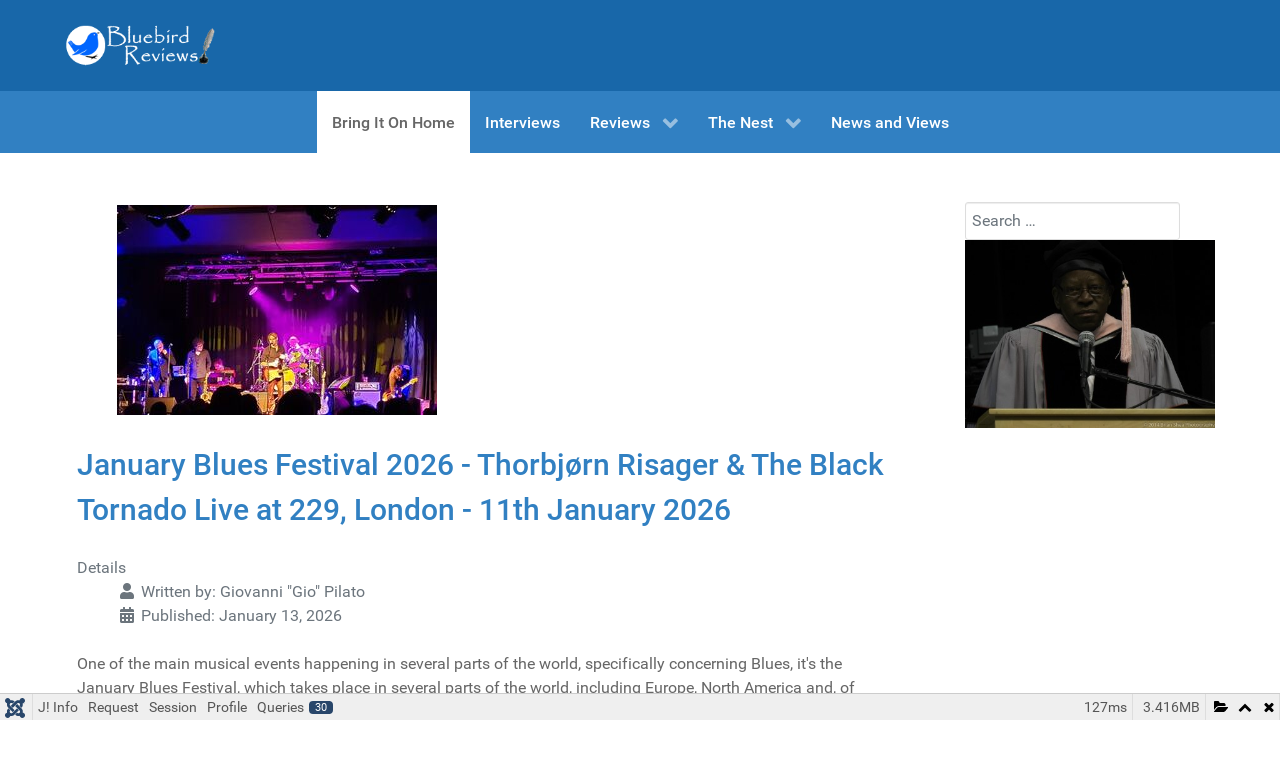

--- FILE ---
content_type: text/html; charset=utf-8
request_url: https://bluebirdreviews.com/component/content/
body_size: 12987
content:
<!DOCTYPE html>
<html lang="en-US" dir="ltr">
        
<head>
    
            <meta name="viewport" content="width=device-width, initial-scale=1.0">
        <meta http-equiv="X-UA-Compatible" content="IE=edge" />
        

        
            
         <meta charset="utf-8">
	<meta name="description" content="Bluebirdreviews is a fan based music review website. Call the tune and ramble on. Join us!">
	<meta name="generator" content="Joomla! - Open Source Content Management">
	<title>Bring It On Home - Bluebird Reviews</title>
	<link href="/?format=feed&amp;type=rss" rel="alternate" type="application/rss+xml" title="Bring It On Home - Bluebird Reviews">
	<link href="/?format=feed&amp;type=atom" rel="alternate" type="application/atom+xml" title="Bring It On Home - Bluebird Reviews">
	<link href="/favicon.ico" rel="icon" type="image/vnd.microsoft.icon">

    <link href="/media/vendor/fontawesome-free/css/fontawesome.css?5.15.4" rel="stylesheet" data-asset-name="fontawesome" />
	<link href="/media/vendor/awesomplete/css/awesomplete.css?1.1.5" rel="stylesheet" data-asset-name="awesomplete" />
	<link href="/media/vendor/joomla-custom-elements/css/joomla-alert.css?0.2.0" rel="stylesheet" data-asset-name="webcomponent.joomla-alert" />
	<link href="/media/plg_system_debug/css/debug.css?c1a2766fe5d00ee452d15b3221606d9c" rel="stylesheet" data-asset-name="plg.system.debug" data-asset-dependencies="fontawesome" />
	<link href="/plugins/system/jce/css/content.css?badb4208be409b1335b815dde676300e" rel="stylesheet" />
	<link href="/media/gantry5/engines/nucleus/css-compiled/nucleus.css" rel="stylesheet" />
	<link href="/templates/g5_hydrogen/custom/css-compiled/hydrogen_10.css" rel="stylesheet" />
	<link href="/media/gantry5/engines/nucleus/css-compiled/bootstrap5.css" rel="stylesheet" />
	<link href="/media/system/css/joomla-fontawesome.min.css" rel="stylesheet" />
	<link href="/media/system/css/debug.css" rel="stylesheet" />
	<link href="/media/gantry5/assets/css/font-awesome.min.css" rel="stylesheet" />
	<link href="/templates/g5_hydrogen/custom/css-compiled/hydrogen-joomla_10.css" rel="stylesheet" />
	<link href="/templates/g5_hydrogen/custom/css-compiled/custom_10.css" rel="stylesheet" />

    <script src="/media/vendor/jquery/js/jquery.js?3.7.1" data-asset-name="jquery"></script>
	<script type="application/json" class="joomla-script-options new">{
    "joomla.jtext": {
        "MOD_FINDER_SEARCH_VALUE": "Search &hellip;",
        "JLIB_JS_AJAX_ERROR_OTHER": "An error has occured while fetching the JSON data: HTTP %s status code.",
        "JLIB_JS_AJAX_ERROR_PARSE": "A parse error has occurred while processing the following JSON data:<br><code style=\"color:inherit;white-space:pre-wrap;padding:0;margin:0;border:0;background:inherit;\">%s<\/code>",
        "ERROR": "Error",
        "MESSAGE": "Message",
        "NOTICE": "Notice",
        "WARNING": "Warning",
        "JCLOSE": "Close",
        "JOK": "OK",
        "JOPEN": "Open"
    },
    "finder-search": {
        "url": "\/component\/finder\/?task=suggestions.suggest&format=json&tmpl=component&Itemid=102"
    },
    "system.paths": {
        "root": "",
        "rootFull": "https:\/\/bluebirdreviews.com\/",
        "base": "",
        "baseFull": "https:\/\/bluebirdreviews.com\/"
    },
    "csrf.token": "ad5ac6e1e13e5bf54711a85be728c159"
}</script>
	<script src="/media/system/js/core.js?37ffe4186289eba9c5df81bea44080aff77b9684" data-asset-name="core"></script>
	<script src="/media/com_finder/js/finder-es5.js?e6d3d1f535e33b5641e406eb08d15093e7038cc2" nomodule defer data-asset-name="com_finder.finder.es5" data-asset-dependencies="core"></script>
	<script src="/media/system/js/messages-es5.js?c29829fd2432533d05b15b771f86c6637708bd9d" nomodule defer data-asset-name="messages-legacy" data-asset-dependencies="core"></script>
	<script src="/media/vendor/awesomplete/js/awesomplete.js?1.1.5" defer data-asset-name="awesomplete"></script>
	<script src="/media/com_finder/js/finder.js?a2c3894d062787a266d59d457ffba5481b639f64" type="module" data-asset-name="com_finder.finder" data-asset-dependencies="com_finder.finder.es5"></script>
	<script src="/media/system/js/messages.js?7f7aa28ac8e8d42145850e8b45b3bc82ff9a6411" type="module" data-asset-name="messages" data-asset-dependencies="messages-legacy"></script>
	<script src="/media/plg_system_debug/js/debug.js?c1a2766fe5d00ee452d15b3221606d9c" defer data-asset-name="plg.system.debug" data-asset-dependencies="jquery"></script>

    
                
</head>

    <body class="gantry site com_content view-featured no-layout no-task dir-ltr itemid-102 outline-10 g-offcanvas-left g-default g-style-preset2">
        
                    

        <div id="g-offcanvas"  data-g-offcanvas-swipe="1" data-g-offcanvas-css3="1">
                        <div class="g-grid">                        

        <div class="g-block size-100">
             <!-- START PARTICLE mobile-menu-4686 -->
            <div id="mobile-menu-4686-particle" class="g-content g-particle">            <div id="g-mobilemenu-container" data-g-menu-breakpoint="48rem"></div>
            </div>            <!-- END PARTICLE mobile-menu-4686 -->
        </div>
            </div>
    </div>
        <div id="g-page-surround">
            <div class="g-offcanvas-hide g-offcanvas-toggle" role="navigation" data-offcanvas-toggle aria-controls="g-offcanvas" aria-expanded="false"><i class="fa fa-fw fa-bars"></i></div>                        

                                
                <header id="g-header">
                <div class="g-container">                                <div class="g-grid">                        

        <div class="g-block size-100">
             <!-- START PARTICLE logo-9712 -->
            <div id="logo-9712-particle" class="g-content g-particle">            <a href="/" target="_self" title="Bluebird Reviews" aria-label="Bluebird Reviews" rel="home" class="gantry-logo">
                        <img src="/images/logos/bbr_logo.png"  alt="Bluebird Reviews" />
            </a>
            </div>            <!-- END PARTICLE logo-9712 -->
        </div>
            </div>
            </div>
        
    </header>
                    
                <section id="g-navigation">
                <div class="g-container">                                <div class="g-grid">                        

        <div class="g-block size-100">
             <!-- START PARTICLE menu-4248 -->
            <div id="menu-4248-particle" class="g-content g-particle">            <nav class="g-main-nav" data-g-hover-expand="true">
        <ul class="g-toplevel">
                                                                                                                
        
                
        
                
        
        <li class="g-menu-item g-menu-item-type-component g-menu-item-102 active g-standard  ">
                            <a class="g-menu-item-container" href="/" title="Bring It On Home">
                                                                <span class="g-menu-item-content">
                                    <span class="g-menu-item-title">Bring It On Home</span>
            
                    </span>
                                                </a>
                                </li>
    
                                                                                                
        
                
        
                
        
        <li class="g-menu-item g-menu-item-type-component g-menu-item-119 g-standard  ">
                            <a class="g-menu-item-container" href="/interviews">
                                                                <span class="g-menu-item-content">
                                    <span class="g-menu-item-title">Interviews</span>
            
                    </span>
                                                </a>
                                </li>
    
                                                                                                
        
                
        
                
        
        <li class="g-menu-item g-menu-item-type-component g-menu-item-124 g-parent g-standard g-menu-item-link-parent ">
                            <a class="g-menu-item-container" href="/reviews">
                                                                <span class="g-menu-item-content">
                                    <span class="g-menu-item-title">Reviews</span>
            
                    </span>
                    <span class="g-menu-parent-indicator" data-g-menuparent=""></span>                            </a>
                                                                            <ul class="g-dropdown g-inactive g-fade g-dropdown-right">
            <li class="g-dropdown-column">
                        <div class="g-grid">
                        <div class="g-block size-100">
            <ul class="g-sublevel">
                <li class="g-level-1 g-go-back">
                    <a class="g-menu-item-container" href="#" data-g-menuparent=""><span>Back</span></a>
                </li>
                                                                                                                    
        
                
        
                
        
        <li class="g-menu-item g-menu-item-type-component g-menu-item-27  ">
                            <a class="g-menu-item-container" href="/reviews/album-reviews">
                                                                <span class="g-menu-item-content">
                                    <span class="g-menu-item-title">Album Reviews</span>
            
                    </span>
                                                </a>
                                </li>
    
                                                                                                
        
                
        
                
        
        <li class="g-menu-item g-menu-item-type-component g-menu-item-25  ">
                            <a class="g-menu-item-container" href="/reviews/films-books">
                                                                <span class="g-menu-item-content">
                                    <span class="g-menu-item-title">Films and Books</span>
            
                    </span>
                                                </a>
                                </li>
    
                                                                                                
        
                
        
                
        
        <li class="g-menu-item g-menu-item-type-component g-menu-item-29  ">
                            <a class="g-menu-item-container" href="/reviews/live-concerts">
                                                                <span class="g-menu-item-content">
                                    <span class="g-menu-item-title">Live Concerts</span>
            
                    </span>
                                                </a>
                                </li>
    
    
            </ul>
        </div>
            </div>

            </li>
        </ul>
            </li>
    
                                                                                                
        
                
        
                
        
        <li class="g-menu-item g-menu-item-type-component g-menu-item-28 g-parent g-standard g-menu-item-link-parent ">
                            <a class="g-menu-item-container" href="/nest-news">
                                                                <span class="g-menu-item-content">
                                    <span class="g-menu-item-title">The Nest</span>
            
                    </span>
                    <span class="g-menu-parent-indicator" data-g-menuparent=""></span>                            </a>
                                                                            <ul class="g-dropdown g-inactive g-fade g-dropdown-right">
            <li class="g-dropdown-column">
                        <div class="g-grid">
                        <div class="g-block size-100">
            <ul class="g-sublevel">
                <li class="g-level-1 g-go-back">
                    <a class="g-menu-item-container" href="#" data-g-menuparent=""><span>Back</span></a>
                </li>
                                                                                                                    
        
                
        
                
        
        <li class="g-menu-item g-menu-item-type-component g-menu-item-327  ">
                            <a class="g-menu-item-container" href="/nest-news/contact-us">
                                                                <span class="g-menu-item-content">
                                    <span class="g-menu-item-title">Contact Us</span>
            
                    </span>
                                                </a>
                                </li>
    
    
            </ul>
        </div>
            </div>

            </li>
        </ul>
            </li>
    
                                                                                                
        
                
        
                
        
        <li class="g-menu-item g-menu-item-type-component g-menu-item-117 g-standard  ">
                            <a class="g-menu-item-container" href="/news-and-views">
                                                                <span class="g-menu-item-content">
                                    <span class="g-menu-item-title">News and Views</span>
            
                    </span>
                                                </a>
                                </li>
    
    
        </ul>
    </nav>
            </div>            <!-- END PARTICLE menu-4248 -->
        </div>
            </div>
            </div>
        
    </section>
                    
                <main id="g-main">
                <div class="g-container">                                <div class="g-grid">                        

        <div class="g-block size-100">
             <div class="g-system-messages">
                                            <div id="system-message-container" aria-live="polite"></div>

            
    </div>
        </div>
            </div>
                            <div class="g-grid">                        

        <div class="g-block size-75">
             <div class="g-content">
                                                            <div class="platform-content container"><div class="row"><div class="col"><div class="blog-featured" itemscope itemtype="https://schema.org/Blog">
    
            <div class="blog-items items-leading ">
                            <div class="blog-item"
                    itemprop="blogPost" itemscope itemtype="https://schema.org/BlogPosting">
                        
<figure class="right item-image">
            <img src="/images/20260111_205700_thumb.jpg" itemprop="thumbnail">        </figure>

<div class="item-content">
    
            <h2 class="item-title" itemprop="headline">
                    <a href="/reviews/live-concerts/1246-january-blues-festival-2026-thorbjørn-risager-the-black-tornado-live-at-229-london-11th-january-2026" itemprop="url">
                January Blues Festival 2026 - Thorbjørn Risager &amp; The Black Tornado Live at 229, London - 11th January 2026            </a>
                </h2>
    
            
    
        
        
            <dl class="article-info text-muted">

            <dt class="article-info-term">
                            Details                    </dt>

                    <dd class="createdby" itemprop="author" itemscope itemtype="https://schema.org/Person">
    <span class="icon-user icon-fw" aria-hidden="true"></span>
                    Written by: <span itemprop="name">Giovanni "Gio" Pilato</span>    </dd>
        
        
        
        
                    <dd class="published">
    <span class="icon-calendar icon-fw" aria-hidden="true"></span>
    <time datetime="2026-01-13T15:39:40+00:00" itemprop="datePublished">
        Published: January 13, 2026    </time>
</dd>
        
    
            
        
            </dl>
        
        
    <p>One of the main musical events happening in several parts of the world, specifically concerning Blues, it's the January Blues Festival, which takes place in several parts of the world, including Europe, North America and, of course, the United Kingdom.</p>
<p>Our website couldn't renounce to the opportunity to report about such a great Festival, especially when we were invited to watch once more one of the most experienced and exciting music collectives coming from Scandinavia to perform for the Festival in the UK capital city.</p>

    
    
        
<p class="readmore">
            <a class="btn btn-secondary" href="/reviews/live-concerts/1246-january-blues-festival-2026-thorbjørn-risager-the-black-tornado-live-at-229-london-11th-january-2026" aria-label="Read more: January Blues Festival 2026 - Thorbjørn Risager &amp; The Black Tornado Live at 229, London - 11th January 2026">
            <span class="icon-chevron-right" aria-hidden="true"></span>            Read more: January Blues Festival 2026 - Thorbjørn Risager & The Black Tornado Live at 229, London - 11th...        </a>
    </p>

    
    
</div>

                </div>
                    </div>
    
                            <div class="blog-items ">
                    <div class="blog-item"
                itemprop="blogPost" itemscope itemtype="https://schema.org/BlogPosting">
                    
<figure class="right item-image">
            <img src="/images/screenshot_20260112_074554_samsung_internet_thumb.jpg" itemprop="thumbnail">        </figure>

<div class="item-content">
    
            <h2 class="item-title" itemprop="headline">
                    <a href="/reviews/5-album-reviews/1245-elles-bailey-can’t-take-my-story-away" itemprop="url">
                Elles Bailey - Can’t Take My Story Away            </a>
                </h2>
    
            
    
        
        
            <dl class="article-info text-muted">

            <dt class="article-info-term">
                            Details                    </dt>

                    <dd class="createdby" itemprop="author" itemscope itemtype="https://schema.org/Person">
    <span class="icon-user icon-fw" aria-hidden="true"></span>
                    Written by: <span itemprop="name">Giovanni "Gio" Pilato</span>    </dd>
        
        
        
        
                    <dd class="published">
    <span class="icon-calendar icon-fw" aria-hidden="true"></span>
    <time datetime="2026-01-12T07:48:13+00:00" itemprop="datePublished">
        Published: January 12, 2026    </time>
</dd>
        
    
            
        
            </dl>
        
        
    <p>Music and its meaning are something different for every music artist, as many other things are, in life, for all of us.</p>
<p>Music also and often reflects our personalities, our moods, our roots, the places in our souls where we have been to and the ways we came out as, either winners or losers. Even when an artist's career would be on a high through the media, we would never be able to find out how that artist got there and what life path they have been through, until they decide to reveal it themselves to the rest of the world.</p>

    
    
        
<p class="readmore">
            <a class="btn btn-secondary" href="/reviews/5-album-reviews/1245-elles-bailey-can’t-take-my-story-away" aria-label="Read more: Elles Bailey - Can’t Take My Story Away">
            <span class="icon-chevron-right" aria-hidden="true"></span>            Read more: Elles Bailey - Can’t Take My Story Away        </a>
    </p>

    
    
</div>

            </div>
                    <div class="blog-item"
                itemprop="blogPost" itemscope itemtype="https://schema.org/BlogPosting">
                    
<figure class="right item-image">
            <img src="/images/screenshot_20251203_070757_messenger_thumb.jpg" itemprop="thumbnail">        </figure>

<div class="item-content">
    
            <h2 class="item-title" itemprop="headline">
                    <a href="/reviews/5-album-reviews/1244-teanga-teanga-brave-ep" itemprop="url">
                Teanga Teanga - Brave (EP)            </a>
                </h2>
    
            
    
        
        
            <dl class="article-info text-muted">

            <dt class="article-info-term">
                            Details                    </dt>

                    <dd class="createdby" itemprop="author" itemscope itemtype="https://schema.org/Person">
    <span class="icon-user icon-fw" aria-hidden="true"></span>
                    Written by: <span itemprop="name">Giovanni "Gio" Pilato</span>    </dd>
        
        
        
        
                    <dd class="published">
    <span class="icon-calendar icon-fw" aria-hidden="true"></span>
    <time datetime="2026-01-04T18:20:31+00:00" itemprop="datePublished">
        Published: January 04, 2026    </time>
</dd>
        
    
            
        
            </dl>
        
        
    <p>For quite some time, our website has been following the career of the American singer-songwriter Pamela Sue Mann, an artist that has made her mark by sculpting through the years a trademark sound that navigates between Ambient and Pop music, both as a solo artist and as part of parallel projects, to which Mann enjoys exploring even further her musical vision and performing theatricality with other fellow artists.</p>
<p>Towards the end of 2025, Mann decided to rejoin forces with Irish-born Electro-Ambient composer and producer PXMurphy, well known also for being half of the duo Electric Penguins, releasing an EP called Brave under the pseudonym Teanga Teanga, in a side project that was born back in 2023 that saw Teanga Teanga releasing a bunch of singles between 2023 and 2024.</p>

    
    
        
<p class="readmore">
            <a class="btn btn-secondary" href="/reviews/5-album-reviews/1244-teanga-teanga-brave-ep" aria-label="Read more: Teanga Teanga - Brave (EP)">
            <span class="icon-chevron-right" aria-hidden="true"></span>            Read more: Teanga Teanga - Brave (EP)        </a>
    </p>

    
    
</div>

            </div>
                </div>
    
    
    
</div></div></div></div>
    
            
    </div>
        </div>
                    

        <div class="g-block size-25">
             <!-- START POSITION Aside-a -->
        <div class="g-content">
                                    <div class="platform-content"><div class="aside-a moduletable ">
        
<form class="mod-finder js-finder-searchform form-search" action="/component/finder/search?Itemid=102" method="get" role="search">
    <label for="mod-finder-searchword121" class="visually-hidden finder">Search</label><input type="text" name="q" id="mod-finder-searchword121" class="js-finder-search-query form-control" value="" placeholder="Search &hellip;">
            <input type="hidden" name="Itemid" value="102"></form>
</div></div><div class="platform-content"><div class="aside-a moduletable ">
        
<div class="mod-randomimage random-image">
    <img width="250" height="187" src="/images/berkleecollegeofmusic/tharamemoryberkleebriansheabluebirdreviews2.jpg" alt=""></div>
</div></div>
            
        </div>
        <!-- END POSITION Aside-a -->
        </div>
            </div>
            </div>
        
    </main>
                    
                <footer id="g-footer">
                <div class="g-container">                                <div class="g-grid">                        

        <div class="g-block size-57">
             <!-- START PARTICLE copyright-4539 -->
            <div id="copyright-4539-particle" class="g-content g-particle">            &copy;
        2026
            </div>            <!-- END PARTICLE copyright-4539 -->
        </div>
                    

        <div class="g-block size-43">
             <div class="spacer"></div>
        </div>
            </div>
            </div>
        
    </footer>
    
                        

        </div>
                    

                        <script type="text/javascript" src="/media/gantry5/assets/js/main.js"></script>
    

    

        
    <link rel="stylesheet" type="text/css" href="/media/vendor/debugbar/vendor/highlightjs/styles/github.css">
<link rel="stylesheet" type="text/css" href="/media/vendor/debugbar/debugbar.css">
<link rel="stylesheet" type="text/css" href="/media/vendor/debugbar/widgets.css">
<link rel="stylesheet" type="text/css" href="/media/vendor/debugbar/openhandler.css">
<link rel="stylesheet" type="text/css" href="/media/plg_system_debug/widgets/info/widget.min.css">
<link rel="stylesheet" type="text/css" href="/media/plg_system_debug/widgets/sqlqueries/widget.min.css">
<script type="text/javascript" src="/media/vendor/debugbar/vendor/highlightjs/highlight.pack.js" defer></script>
<script type="text/javascript" src="/media/vendor/debugbar/debugbar.js" defer></script>
<script type="text/javascript" src="/media/vendor/debugbar/widgets.js" defer></script>
<script type="text/javascript" src="/media/vendor/debugbar/openhandler.js" defer></script>
<script type="text/javascript" src="/media/plg_system_debug/widgets/info/widget.min.js" defer></script>
<script type="text/javascript" src="/media/plg_system_debug/widgets/sqlqueries/widget.min.js" defer></script>
<script type="module">
var phpdebugbar = new PhpDebugBar.DebugBar();
phpdebugbar.addTab("info", new PhpDebugBar.DebugBar.Tab({"icon":"info-circle","title":"J! Info", "widget": new PhpDebugBar.Widgets.InfoWidget()}));
phpdebugbar.addIndicator("memory", new PhpDebugBar.DebugBar.Indicator({"icon":"cogs","tooltip":"Memory Usage"}), "right");
phpdebugbar.addTab("request", new PhpDebugBar.DebugBar.Tab({"icon":"tags","title":"Request", "widget": new PhpDebugBar.Widgets.VariableListWidget()}));
phpdebugbar.addTab("session", new PhpDebugBar.DebugBar.Tab({"icon":"key","title":"Session", "widget": new PhpDebugBar.Widgets.VariableListWidget()}));
phpdebugbar.addIndicator("profileTime", new PhpDebugBar.DebugBar.Indicator({"icon":"clock-o","tooltip":"Request Duration"}), "right");
phpdebugbar.addTab("profile", new PhpDebugBar.DebugBar.Tab({"icon":"clock-o","title":"Profile", "widget": new PhpDebugBar.Widgets.TimelineWidget()}));
phpdebugbar.addTab("queries", new PhpDebugBar.DebugBar.Tab({"icon":"database","title":"Queries", "widget": new PhpDebugBar.Widgets.SQLQueriesWidget()}));
phpdebugbar.setDataMap({
"info": ["info", {}],
"memory": ["memory.peak_usage_str", '0B'],
"request": ["request", {}],
"session": ["session.data", []],
"profileTime": ["profile.duration_str", '0ms'],
"profile": ["profile", {}],
"queries": ["queries.data", []],
"queries:badge": ["queries.count", null]
});
phpdebugbar.restoreState();
phpdebugbar.ajaxHandler = new PhpDebugBar.AjaxHandler(phpdebugbar, undefined, true);
if (jQuery) phpdebugbar.ajaxHandler.bindToJquery(jQuery);
phpdebugbar.setOpenHandler(new PhpDebugBar.OpenHandler({"url":"\/index.php?option=com_ajax&plugin=debug&group=system&format=raw&action=openhandler&ad5ac6e1e13e5bf54711a85be728c159=1"}));
phpdebugbar.addDataSet({"__meta":{"id":"Xebca301309d45890056651bb1b99eccf","datetime":"2026-01-14 01:02:50","utime":1768352570.994845,"method":"GET","uri":"\/component\/content\/","ip":"52.14.15.144"},"info":{"phpVersion":"8.2.29","joomlaVersion":"4.4.14","requestId":"Xebca301309d45890056651bb1b99eccf","identity":{"type":"guest"},"response":{"status_code":200},"template":{"template":"g5_hydrogen","home":"1","id":10},"database":{"dbserver":"mysql","dbversion":"10.6.23-MariaDB-cll-lve","dbcollation":"latin1_swedish_ci","dbconnectioncollation":"utf8mb4_general_ci","dbconnectionencryption":"","dbconnencryptsupported":false}},"juser":{"user_id":0},"memory":{"peak_usage":3581960,"peak_usage_str":"3.416MB"},"request":{"$_GET":"[]","$_POST":"[]","$_SESSION":"array:1 [\n  \"joomla\" => \"***redacted***\"\n]","$_COOKIE":"[]","$_SERVER":"array:70 [\n  \"LSPHP_ENABLE_USER_INI\" => \"on\"\n  \"PATH\" => \"\/usr\/local\/bin:\/usr\/bin:\/bin\"\n  \"TEMP\" => \"\/tmp\"\n  \"TMP\" => \"\/tmp\"\n  \"TMPDIR\" => \"\/tmp\"\n  \"PWD\" => \"***redacted***\"\n  \"HTTP_ACCEPT\" => \"text\/html,application\/xhtml+xml,application\/xml;q=0.9,image\/webp,image\/apng,*\/*;q=0.8,application\/signed-exchange;v=b3;q=0.9\"\n  \"HTTP_ACCEPT_ENCODING\" => \"gzip, deflate, br\"\n  \"CONTENT_LENGTH\" => \"0\"\n  \"HTTP_HOST\" => \"bluebirdreviews.com\"\n  \"HTTP_PRAGMA\" => \"no-cache\"\n  \"HTTP_USER_AGENT\" => \"Mozilla\/5.0 (Macintosh; Intel Mac OS X 10_15_7) AppleWebKit\/537.36 (KHTML, like Gecko) Chrome\/131.0.0.0 Safari\/537.36; ClaudeBot\/1.0; +claudebot@anthropic.com)\"\n  \"HTTP_CACHE_CONTROL\" => \"no-cache\"\n  \"HTTP_UPGRADE_INSECURE_REQUESTS\" => \"1\"\n  \"HTTP_SEC_FETCH_SITE\" => \"none\"\n  \"HTTP_SEC_FETCH_MODE\" => \"navigate\"\n  \"HTTP_SEC_FETCH_USER\" => \"?1\"\n  \"HTTP_SEC_FETCH_DEST\" => \"document\"\n  \"HTTP_X_HTTPS\" => \"1\"\n  \"REDIRECT_UNIQUE_ID\" => \"aWbrOqTSzZbdcpTDBezTBwACzh8\"\n  \"REDIRECT_SCRIPT_URL\" => \"\/component\/content\/\"\n  \"REDIRECT_SCRIPT_URI\" => \"https:\/\/bluebirdreviews.com\/component\/content\/\"\n  \"REDIRECT_USER_ID\" => \"9971697\"\n  \"REDIRECT_HTTP_AUTHORIZATION\" => \"\"\n  \"REDIRECT_HTTPS\" => \"on\"\n  \"REDIRECT_SSL_TLS_SNI\" => \"bluebirdreviews.com\"\n  \"REDIRECT_HTTP2\" => \"on\"\n  \"REDIRECT_H2PUSH\" => \"on\"\n  \"REDIRECT_H2_PUSH\" => \"on\"\n  \"REDIRECT_H2_PUSHED\" => \"\"\n  \"REDIRECT_H2_PUSHED_ON\" => \"\"\n  \"REDIRECT_H2_STREAM_ID\" => \"1\"\n  \"REDIRECT_H2_STREAM_TAG\" => \"3856600-7098-1\"\n  \"REDIRECT_STATUS\" => \"200\"\n  \"UNIQUE_ID\" => \"aWbrOqTSzZbdcpTDBezTBwACzh8\"\n  \"SCRIPT_URL\" => \"\/component\/content\/\"\n  \"SCRIPT_URI\" => \"https:\/\/bluebirdreviews.com\/component\/content\/\"\n  \"USER_ID\" => \"9971697\"\n  \"HTTP_AUTHORIZATION\" => \"\"\n  \"HTTPS\" => \"on\"\n  \"SSL_TLS_SNI\" => \"bluebirdreviews.com\"\n  \"HTTP2\" => \"on\"\n  \"H2PUSH\" => \"on\"\n  \"H2_PUSH\" => \"on\"\n  \"H2_PUSHED\" => \"\"\n  \"H2_PUSHED_ON\" => \"\"\n  \"H2_STREAM_ID\" => \"1\"\n  \"H2_STREAM_TAG\" => \"3856600-7098-1\"\n  \"SERVER_SIGNATURE\" => \"\"\n  \"SERVER_SOFTWARE\" => \"Apache\"\n  \"SERVER_NAME\" => \"bluebirdreviews.com\"\n  \"SERVER_ADDR\" => \"132.148.179.73\"\n  \"SERVER_PORT\" => \"443\"\n  \"REMOTE_ADDR\" => \"52.14.15.144\"\n  \"DOCUMENT_ROOT\" => \"\/home\/qtsb52dt5p3r\/public_html\"\n  \"REQUEST_SCHEME\" => \"https\"\n  \"CONTEXT_PREFIX\" => \"\"\n  \"CONTEXT_DOCUMENT_ROOT\" => \"\/home\/qtsb52dt5p3r\/public_html\"\n  \"SERVER_ADMIN\" => \"webmaster@bluebirdreviews.com\"\n  \"SCRIPT_FILENAME\" => \"\/home\/qtsb52dt5p3r\/public_html\/index.php\"\n  \"REMOTE_PORT\" => \"47118\"\n  \"REDIRECT_URL\" => \"\/component\/content\/\"\n  \"SERVER_PROTOCOL\" => \"HTTP\/2.0\"\n  \"REQUEST_METHOD\" => \"GET\"\n  \"QUERY_STRING\" => \"\"\n  \"REQUEST_URI\" => \"\/component\/content\/\"\n  \"SCRIPT_NAME\" => \"\/index.php\"\n  \"PHP_SELF\" => \"\/index.php\"\n  \"REQUEST_TIME_FLOAT\" => 1768352570.8627\n  \"REQUEST_TIME\" => 1768352570\n]"},"session":{"data":{"session":"array:3 [\n  \"counter\" => 1\n  \"timer\" => array:3 [\n    \"start\" => 1768352570\n    \"last\" => 1768352570\n    \"now\" => 1768352570\n  ]\n  \"token\" => \"***redacted***\"\n]","registry":"array:3 [\n  \"data\" => []\n  \"initialized\" => false\n  \"separator\" => \".\"\n]","user":"array:18 [\n  \"id\" => 0\n  \"name\" => null\n  \"username\" => null\n  \"email\" => null\n  \"password\" => \"***redacted***\"\n  \"password_clear\" => \"***redacted***\"\n  \"block\" => null\n  \"sendEmail\" => 0\n  \"registerDate\" => null\n  \"lastvisitDate\" => null\n  \"activation\" => null\n  \"params\" => null\n  \"groups\" => array:1 [\n    0 => \"9\"\n  ]\n  \"guest\" => 1\n  \"lastResetTime\" => null\n  \"resetCount\" => null\n  \"requireReset\" => null\n  \"aid\" => 0\n]"}},"profile":{"start":1768352570.862695,"end":1768352570.98955,"duration":0.12685513496398926,"duration_str":"127ms","measures":[{"label":"afterLoad (447.77KB)","start":1768352570.862695,"relative_start":0,"end":1768352570.865685,"relative_end":-0.12386512756347656,"duration":0.0029900074005126953,"duration_str":"2.99ms","params":[],"collector":null},{"label":"afterInitialise (842.48KB)","start":1768352570.865685,"relative_start":0.0029900074005126953,"end":1768352570.8880641,"relative_end":-0.1014859676361084,"duration":0.022379159927368164,"duration_str":"22.38ms","params":[],"collector":null},{"label":"afterRoute (270.21KB)","start":1768352570.8880641,"relative_start":0.02536916732788086,"end":1768352570.8988562,"relative_end":-0.09069395065307617,"duration":0.010792016983032227,"duration_str":"10.79ms","params":[],"collector":null},{"label":"beforeRenderComponent com_content (41.35KB)","start":1768352570.8988562,"relative_start":0.036161184310913086,"end":1768352570.9000702,"relative_end":-0.08947992324829102,"duration":0.0012140274047851562,"duration_str":"1.21ms","params":[],"collector":null},{"label":"Before Access::preloadComponents (all components) (71.86KB)","start":1768352570.9000702,"relative_start":0.03737521171569824,"end":1768352570.902167,"relative_end":-0.08738303184509277,"duration":0.002096891403198242,"duration_str":"2.1ms","params":[],"collector":null},{"label":"After Access::preloadComponents (all components) (112.48KB)","start":1768352570.902167,"relative_start":0.039472103118896484,"end":1768352570.9046302,"relative_end":-0.08491992950439453,"duration":0.002463102340698242,"duration_str":"2.46ms","params":[],"collector":null},{"label":"Before Access::getAssetRules (id:8 name:com_content) (1.16KB)","start":1768352570.9046302,"relative_start":0.04193520545959473,"end":1768352570.904691,"relative_end":-0.08485913276672363,"duration":6.079673767089844e-5,"duration_str":"61\u03bcs","params":[],"collector":null},{"label":"After Access::getAssetRules (id:8 name:com_content) (7.05KB)","start":1768352570.904691,"relative_start":0.041996002197265625,"end":1768352570.9048212,"relative_end":-0.08472895622253418,"duration":0.00013017654418945312,"duration_str":"130\u03bcs","params":[],"collector":null},{"label":"afterRenderComponent com_content (323.4KB)","start":1768352570.9048212,"relative_start":0.04212617874145508,"end":1768352570.9400911,"relative_end":-0.049458980560302734,"duration":0.035269975662231445,"duration_str":"35.27ms","params":[],"collector":null},{"label":"afterDispatch (3.42KB)","start":1768352570.9400911,"relative_start":0.07739615440368652,"end":1768352570.9404511,"relative_end":-0.049098968505859375,"duration":0.0003600120544433594,"duration_str":"360\u03bcs","params":[],"collector":null},{"label":"beforeRenderRawModule mod_finder (Search) (487.98KB)","start":1768352570.9404511,"relative_start":0.07775616645812988,"end":1768352570.954479,"relative_end":-0.03507113456726074,"duration":0.014027833938598633,"duration_str":"14.03ms","params":[],"collector":null},{"label":"afterRenderRawModule mod_finder (Search) (287.18KB)","start":1768352570.954479,"relative_start":0.09178400039672852,"end":1768352570.962291,"relative_end":-0.027259111404418945,"duration":0.007812023162841797,"duration_str":"7.81ms","params":[],"collector":null},{"label":"beforeRenderModule mod_finder (Search) (704B)","start":1768352570.962291,"relative_start":0.09959602355957031,"end":1768352570.9623082,"relative_end":-0.027241945266723633,"duration":1.71661376953125e-5,"duration_str":"17\u03bcs","params":[],"collector":null},{"label":"afterRenderModule mod_finder (Search) (3.01KB)","start":1768352570.9623082,"relative_start":0.09961318969726562,"end":1768352570.962587,"relative_end":-0.026962995529174805,"duration":0.0002789497375488281,"duration_str":"279\u03bcs","params":[],"collector":null},{"label":"beforeRenderRawModule mod_random_image (random image) (104B)","start":1768352570.962587,"relative_start":0.09989213943481445,"end":1768352570.9626641,"relative_end":-0.026885986328125,"duration":7.700920104980469e-5,"duration_str":"77\u03bcs","params":[],"collector":null},{"label":"afterRenderRawModule mod_random_image (random image) (4.15KB)","start":1768352570.9626641,"relative_start":0.09996914863586426,"end":1768352570.9640322,"relative_end":-0.025517940521240234,"duration":0.0013680458068847656,"duration_str":"1.37ms","params":[],"collector":null},{"label":"beforeRenderModule mod_random_image (random image) (720B)","start":1768352570.9640322,"relative_start":0.10133719444274902,"end":1768352570.96405,"relative_end":-0.025500059127807617,"duration":1.7881393432617188e-5,"duration_str":"18\u03bcs","params":[],"collector":null},{"label":"afterRenderModule mod_random_image (random image) (2.82KB)","start":1768352570.96405,"relative_start":0.10135507583618164,"end":1768352570.964112,"relative_end":-0.02543807029724121,"duration":6.198883056640625e-5,"duration_str":"62\u03bcs","params":[],"collector":null},{"label":"afterRender (85.87KB)","start":1768352570.964112,"relative_start":0.10141706466674805,"end":1768352570.9846392,"relative_end":-0.004910945892333984,"duration":0.020527124404907227,"duration_str":"20.53ms","params":[],"collector":null}],"rawMarks":[{"prefix":"Application","time":2.9900074005126953,"totalTime":2.9900074005126953,"memory":0.4372711181640625,"totalMemory":0.796539306640625,"label":"afterLoad"},{"prefix":"Application","time":22.379159927368164,"totalTime":25.36916732788086,"memory":0.8227386474609375,"totalMemory":1.6192779541015625,"label":"afterInitialise"},{"prefix":"Application","time":10.792016983032227,"totalTime":36.161184310913086,"memory":0.26387786865234375,"totalMemory":1.8831558227539062,"label":"afterRoute"},{"prefix":"Application","time":1.2140274047851562,"totalTime":37.37521171569824,"memory":0.04038238525390625,"totalMemory":1.9235382080078125,"label":"beforeRenderComponent com_content"},{"prefix":"Application","time":2.096891403198242,"totalTime":39.472103118896484,"memory":0.0701751708984375,"totalMemory":1.99371337890625,"label":"Before Access::preloadComponents (all components)"},{"prefix":"Application","time":2.463102340698242,"totalTime":41.93520545959473,"memory":0.10984039306640625,"totalMemory":2.1035537719726562,"label":"After Access::preloadComponents (all components)"},{"prefix":"Application","time":0.06079673767089844,"totalTime":41.996002197265625,"memory":-0.00113677978515625,"totalMemory":2.1024169921875,"label":"Before Access::getAssetRules (id:8 name:com_content)"},{"prefix":"Application","time":0.13017654418945312,"totalTime":42.12617874145508,"memory":0.0068817138671875,"totalMemory":2.1092987060546875,"label":"After Access::getAssetRules (id:8 name:com_content)"},{"prefix":"Application","time":35.269975662231445,"totalTime":77.39615440368652,"memory":0.31581878662109375,"totalMemory":2.4251174926757812,"label":"afterRenderComponent com_content"},{"prefix":"Application","time":0.3600120544433594,"totalTime":77.75616645812988,"memory":0.0033416748046875,"totalMemory":2.4284591674804688,"label":"afterDispatch"},{"prefix":"Application","time":14.027833938598633,"totalTime":91.78400039672852,"memory":0.4765472412109375,"totalMemory":2.9050064086914062,"label":"beforeRenderRawModule mod_finder (Search)"},{"prefix":"Application","time":7.812023162841797,"totalTime":99.59602355957031,"memory":0.28044891357421875,"totalMemory":3.185455322265625,"label":"afterRenderRawModule mod_finder (Search)"},{"prefix":"Application","time":0.0171661376953125,"totalTime":99.61318969726562,"memory":0.00067138671875,"totalMemory":3.186126708984375,"label":"beforeRenderModule mod_finder (Search)"},{"prefix":"Application","time":0.2789497375488281,"totalTime":99.89213943481445,"memory":0.00293731689453125,"totalMemory":3.1890640258789062,"label":"afterRenderModule mod_finder (Search)"},{"prefix":"Application","time":0.07700920104980469,"totalTime":99.96914863586426,"memory":9.918212890625e-5,"totalMemory":3.1891632080078125,"label":"beforeRenderRawModule mod_random_image (random image)"},{"prefix":"Application","time":1.3680458068847656,"totalTime":101.33719444274902,"memory":0.00405120849609375,"totalMemory":3.1932144165039062,"label":"afterRenderRawModule mod_random_image (random image)"},{"prefix":"Application","time":0.017881393432617188,"totalTime":101.35507583618164,"memory":0.0006866455078125,"totalMemory":3.1939010620117188,"label":"beforeRenderModule mod_random_image (random image)"},{"prefix":"Application","time":0.06198883056640625,"totalTime":101.41706466674805,"memory":0.00275421142578125,"totalMemory":3.1966552734375,"label":"afterRenderModule mod_random_image (random image)"},{"prefix":"Application","time":20.527124404907227,"totalTime":121.94418907165527,"memory":0.08385467529296875,"totalMemory":3.2805099487304688,"label":"afterRender"}]},"queries":{"data":{"statements":[{"sql":"SELECT @@SESSION.sql_mode;","params":[],"duration_str":"136\u03bcs","memory_str":"968B","caller":"\/home\/qtsb52dt5p3r\/public_html\/libraries\/vendor\/joomla\/database\/src\/Mysqli\/MysqliDriver.php:334","callstack":[],"explain":[],"explain_col":[],"profile":[]},{"sql":"SELECT `data`\nFROM `joscn_session`\nWHERE `session_id` = ?","params":{"1":{"value":"3seutb5v720jgpf43u235i41tb","dataType":"string","length":0,"driverOptions":[]}},"duration_str":"390\u03bcs","memory_str":"1008B","caller":"\/home\/qtsb52dt5p3r\/public_html\/libraries\/vendor\/joomla\/session\/src\/Handler\/DatabaseHandler.php:261","callstack":[],"explain":[],"explain_col":[],"profile":[]},{"sql":"SELECT `session_id`\nFROM `joscn_session`\nWHERE `session_id` = :session_id LIMIT 1","params":{":session_id":{"value":"3seutb5v720jgpf43u235i41tb","dataType":"string","length":0,"driverOptions":[]}},"duration_str":"247\u03bcs","memory_str":"1.3KB","caller":"\/home\/qtsb52dt5p3r\/public_html\/libraries\/src\/Session\/MetadataManager.php:187","callstack":[],"explain":[],"explain_col":[],"profile":[]},{"sql":"INSERT INTO `joscn_session`\n(`session_id`,`guest`,`time`,`userid`,`username`,`client_id`) VALUES \n(:session_id, :guest, :time, :user_id, :username, :client_id)","params":{":session_id":{"value":"3seutb5v720jgpf43u235i41tb","dataType":"string","length":0,"driverOptions":[]},":guest":{"value":1,"dataType":"int","length":0,"driverOptions":[]},":time":{"value":1768352570,"dataType":"string","length":0,"driverOptions":[]},":user_id":{"value":0,"dataType":"int","length":0,"driverOptions":[]},":username":{"value":"","dataType":"string","length":0,"driverOptions":[]},":client_id":{"value":0,"dataType":"int","length":0,"driverOptions":[]}},"duration_str":"1.28ms","memory_str":"944B","caller":"\/home\/qtsb52dt5p3r\/public_html\/libraries\/src\/Session\/MetadataManager.php:260","callstack":[],"explain":[],"explain_col":[],"profile":[]},{"sql":"SELECT `extension_id` AS `id`,`element` AS `option`,`params`,`enabled`\nFROM `joscn_extensions`\nWHERE `type` = 'component' AND `state` = 0 AND `enabled` = 1","params":[],"duration_str":"151\u03bcs","memory_str":"1.61KB","caller":"\/home\/qtsb52dt5p3r\/public_html\/libraries\/src\/Component\/ComponentHelper.php:399","callstack":[],"explain":[],"explain_col":[],"profile":[]},{"sql":"SELECT `id`,`rules`\nFROM `joscn_viewlevels`","params":[],"duration_str":"69\u03bcs","memory_str":"656B","caller":"\/home\/qtsb52dt5p3r\/public_html\/libraries\/src\/Access\/Access.php:955","callstack":[],"explain":[],"explain_col":[],"profile":[]},{"sql":"SELECT `b`.`id`\nFROM `joscn_usergroups` AS `a`\nLEFT JOIN `joscn_usergroups` AS `b` ON `b`.`lft` <= `a`.`lft` AND `b`.`rgt` >= `a`.`rgt`\nWHERE `a`.`id` = :guest","params":{":guest":{"value":9,"dataType":"int","length":0,"driverOptions":[]}},"duration_str":"60\u03bcs","memory_str":"1.33KB","caller":"\/home\/qtsb52dt5p3r\/public_html\/libraries\/src\/Access\/Access.php:868","callstack":[],"explain":[],"explain_col":[],"profile":[]},{"sql":"SELECT `folder` AS `type`,`element` AS `name`,`params` AS `params`,`extension_id` AS `id`\nFROM `joscn_extensions`\nWHERE `enabled` = 1 AND `type` = 'plugin' AND `state` IN (0,1) AND `access` IN (:preparedArray1,:preparedArray2)\nORDER BY `ordering`","params":{":preparedArray1":{"value":1,"dataType":"int","length":0,"driverOptions":[]},":preparedArray2":{"value":5,"dataType":"int","length":0,"driverOptions":[]}},"duration_str":"89\u03bcs","memory_str":"3.48KB","caller":"\/home\/qtsb52dt5p3r\/public_html\/libraries\/src\/Plugin\/PluginHelper.php:294","callstack":[],"explain":[],"explain_col":[],"profile":[]},{"sql":"SELECT `m`.`id`,`m`.`menutype`,`m`.`title`,`m`.`alias`,`m`.`note`,`m`.`link`,`m`.`type`,`m`.`level`,`m`.`language`,`m`.`browserNav`,`m`.`access`,`m`.`params`,`m`.`home`,`m`.`img`,`m`.`template_style_id`,`m`.`component_id`,`m`.`parent_id`,`m`.`path` AS `route`,`e`.`element` AS `component`\nFROM `joscn_menu` AS `m`\nLEFT JOIN `joscn_extensions` AS `e` ON `m`.`component_id` = `e`.`extension_id`\nWHERE \n(\n(`m`.`published` = 1 AND `m`.`parent_id` > 0 AND `m`.`client_id` = 0) AND \n(`m`.`publish_up` IS NULL OR `m`.`publish_up` <= :currentDate1)) AND \n(`m`.`publish_down` IS NULL OR `m`.`publish_down` >= :currentDate2)\nORDER BY `m`.`lft`","params":{":currentDate1":{"value":"2026-01-14 01:02:50","dataType":"string","length":0,"driverOptions":[]},":currentDate2":{"value":"2026-01-14 01:02:50","dataType":"string","length":0,"driverOptions":[]}},"duration_str":"660\u03bcs","memory_str":"20.23KB","caller":"\/home\/qtsb52dt5p3r\/public_html\/libraries\/src\/Menu\/SiteMenu.php:166","callstack":[],"explain":[],"explain_col":[],"profile":[]},{"sql":"SELECT `id`,`home`,`template`,`s`.`params`,`inheritable`,`parent`\nFROM `joscn_template_styles` AS `s`\nLEFT JOIN `joscn_extensions` AS `e` ON `e`.`element` = `s`.`template` AND `e`.`type` = 'template' AND `e`.`client_id` = `s`.`client_id`\nWHERE `s`.`client_id` = 0 AND `e`.`enabled` = 1","params":[],"duration_str":"104\u03bcs","memory_str":"880B","caller":"\/home\/qtsb52dt5p3r\/public_html\/administrator\/components\/com_templates\/src\/Model\/StyleModel.php:773","callstack":[],"explain":[],"explain_col":[],"profile":[]},{"sql":"SELECT s.id, s.template, s.home, s.title AS long_title, s.params\nFROM joscn_template_styles AS s\nWHERE s.client_id = 0 AND s.template = 'g5_hydrogen'\nORDER BY s.id","params":[],"duration_str":"611\u03bcs","memory_str":"784B","caller":"\/home\/qtsb52dt5p3r\/public_html\/libraries\/gantry5\/src\/classes\/Gantry\/Joomla\/StyleHelper.php:71","callstack":[],"explain":[],"explain_col":[],"profile":[]},{"sql":"SELECT *\nFROM `joscn_languages`\nWHERE `published` = 1\nORDER BY `ordering` ASC","params":[],"duration_str":"196\u03bcs","memory_str":"1.59KB","caller":"\/home\/qtsb52dt5p3r\/public_html\/libraries\/src\/Language\/LanguageHelper.php:142","callstack":[],"explain":[],"explain_col":[],"profile":[]},{"sql":"SELECT `id`,`name`,`rules`,`parent_id`\nFROM `joscn_assets`\nWHERE `name` IN (:preparedArray1,:preparedArray2,:preparedArray3,:preparedArray4,:preparedArray5,:preparedArray6,:preparedArray7,:preparedArray8,:preparedArray9,:preparedArray10,:preparedArray11,:preparedArray12,:preparedArray13,:preparedArray14,:preparedArray15,:preparedArray16,:preparedArray17,:preparedArray18,:preparedArray19,:preparedArray20,:preparedArray21,:preparedArray22,:preparedArray23,:preparedArray24,:preparedArray25,:preparedArray26,:preparedArray27,:preparedArray28,:preparedArray29,:preparedArray30,:preparedArray31,:preparedArray32,:preparedArray33,:preparedArray34,:preparedArray35,:preparedArray36,:preparedArray37,:preparedArray38,:preparedArray39,:preparedArray40,:preparedArray41)","params":{":preparedArray1":{"value":"root.1","dataType":"string","length":0,"driverOptions":[]},":preparedArray2":{"value":"com_actionlogs","dataType":"string","length":0,"driverOptions":[]},":preparedArray3":{"value":"com_admin","dataType":"string","length":0,"driverOptions":[]},":preparedArray4":{"value":"com_ajax","dataType":"string","length":0,"driverOptions":[]},":preparedArray5":{"value":"com_akeebabackup","dataType":"string","length":0,"driverOptions":[]},":preparedArray6":{"value":"com_associations","dataType":"string","length":0,"driverOptions":[]},":preparedArray7":{"value":"com_cache","dataType":"string","length":0,"driverOptions":[]},":preparedArray8":{"value":"com_categories","dataType":"string","length":0,"driverOptions":[]},":preparedArray9":{"value":"com_checkin","dataType":"string","length":0,"driverOptions":[]},":preparedArray10":{"value":"com_config","dataType":"string","length":0,"driverOptions":[]},":preparedArray11":{"value":"com_contact","dataType":"string","length":0,"driverOptions":[]},":preparedArray12":{"value":"com_content","dataType":"string","length":0,"driverOptions":[]},":preparedArray13":{"value":"com_contenthistory","dataType":"string","length":0,"driverOptions":[]},":preparedArray14":{"value":"com_cpanel","dataType":"string","length":0,"driverOptions":[]},":preparedArray15":{"value":"com_fields","dataType":"string","length":0,"driverOptions":[]},":preparedArray16":{"value":"com_finder","dataType":"string","length":0,"driverOptions":[]},":preparedArray17":{"value":"com_gantry5","dataType":"string","length":0,"driverOptions":[]},":preparedArray18":{"value":"com_guidedtours","dataType":"string","length":0,"driverOptions":[]},":preparedArray19":{"value":"com_installer","dataType":"string","length":0,"driverOptions":[]},":preparedArray20":{"value":"com_jce","dataType":"string","length":0,"driverOptions":[]},":preparedArray21":{"value":"com_joomlaupdate","dataType":"string","length":0,"driverOptions":[]},":preparedArray22":{"value":"com_languages","dataType":"string","length":0,"driverOptions":[]},":preparedArray23":{"value":"com_login","dataType":"string","length":0,"driverOptions":[]},":preparedArray24":{"value":"com_mails","dataType":"string","length":0,"driverOptions":[]},":preparedArray25":{"value":"com_media","dataType":"string","length":0,"driverOptions":[]},":preparedArray26":{"value":"com_menus","dataType":"string","length":0,"driverOptions":[]},":preparedArray27":{"value":"com_messages","dataType":"string","length":0,"driverOptions":[]},":preparedArray28":{"value":"com_modules","dataType":"string","length":0,"driverOptions":[]},":preparedArray29":{"value":"com_newsfeeds","dataType":"string","length":0,"driverOptions":[]},":preparedArray30":{"value":"com_osmap","dataType":"string","length":0,"driverOptions":[]},":preparedArray31":{"value":"com_plugins","dataType":"string","length":0,"driverOptions":[]},":preparedArray32":{"value":"com_postinstall","dataType":"string","length":0,"driverOptions":[]},":preparedArray33":{"value":"com_privacy","dataType":"string","length":0,"driverOptions":[]},":preparedArray34":{"value":"com_redirect","dataType":"string","length":0,"driverOptions":[]},":preparedArray35":{"value":"com_scheduler","dataType":"string","length":0,"driverOptions":[]},":preparedArray36":{"value":"com_search","dataType":"string","length":0,"driverOptions":[]},":preparedArray37":{"value":"com_tags","dataType":"string","length":0,"driverOptions":[]},":preparedArray38":{"value":"com_templates","dataType":"string","length":0,"driverOptions":[]},":preparedArray39":{"value":"com_users","dataType":"string","length":0,"driverOptions":[]},":preparedArray40":{"value":"com_workflow","dataType":"string","length":0,"driverOptions":[]},":preparedArray41":{"value":"com_wrapper","dataType":"string","length":0,"driverOptions":[]}},"duration_str":"545\u03bcs","memory_str":"7.44KB","caller":"\/home\/qtsb52dt5p3r\/public_html\/libraries\/src\/Access\/Access.php:357","callstack":[],"explain":[],"explain_col":[],"profile":[]},{"sql":"SELECT `a`.`id`,`a`.`title`,`a`.`alias`,`a`.`introtext`,`a`.`fulltext`,`a`.`checked_out`,`a`.`checked_out_time`,`a`.`catid`,`a`.`created`,`a`.`created_by`,`a`.`created_by_alias`,`a`.`modified`,`a`.`modified_by`,CASE WHEN `a`.`publish_up` IS NULL THEN `a`.`created` ELSE `a`.`publish_up` END AS `publish_up`,`a`.`publish_down`,`a`.`images`,`a`.`urls`,`a`.`attribs`,`a`.`metadata`,`a`.`metakey`,`a`.`metadesc`,`a`.`access`,`a`.`hits`,`a`.`featured`,`a`.`language`,LENGTH(`a`.`fulltext`) AS `readmore`,`a`.`ordering`,`fp`.`featured_up`,`fp`.`featured_down`,CASE WHEN `c`.`published` = 2 AND `a`.`state` > 0 THEN 2 WHEN `c`.`published` != 1 THEN 0 ELSE `a`.`state` END AS `state`,`c`.`title` AS `category_title`,`c`.`path` AS `category_route`,`c`.`access` AS `category_access`,`c`.`alias` AS `category_alias`,`c`.`language` AS `category_language`,`c`.`published`,`c`.`published` AS `parents_published`,`c`.`lft`,CASE WHEN `a`.`created_by_alias` > ' ' THEN `a`.`created_by_alias` ELSE `ua`.`name` END AS `author`,`ua`.`email` AS `author_email`,`uam`.`name` AS `modified_by_name`,`parent`.`title` AS `parent_title`,`parent`.`id` AS `parent_id`,`parent`.`path` AS `parent_route`,`parent`.`alias` AS `parent_alias`,`parent`.`language` AS `parent_language`\nFROM `joscn_content` AS `a`\nLEFT JOIN `joscn_categories` AS `c` ON `c`.`id` = `a`.`catid`\nLEFT JOIN `joscn_users` AS `ua` ON `ua`.`id` = `a`.`created_by`\nLEFT JOIN `joscn_users` AS `uam` ON `uam`.`id` = `a`.`modified_by`\nLEFT JOIN `joscn_categories` AS `parent` ON `parent`.`id` = `c`.`parent_id`\nLEFT JOIN `joscn_content_frontpage` AS `fp` ON `fp`.`content_id` = `a`.`id`\nWHERE `a`.`featured` = 1 AND (`fp`.`featured_up` IS NULL OR `fp`.`featured_up` <= :frontpageUp) AND (`fp`.`featured_down` IS NULL OR `fp`.`featured_down` >= :frontpageDown) AND `a`.`access` IN (:preparedArray1,:preparedArray2) AND `c`.`access` IN (:preparedArray3,:preparedArray4) AND `c`.`published` = 1 AND `a`.`state` = :condition AND (`a`.`publish_up` IS NULL OR `a`.`publish_up` <= :publishUp) AND (`a`.`publish_down` IS NULL OR `a`.`publish_down` >= :publishDown)\nORDER BY  CASE WHEN a.publish_up IS NULL THEN a.created ELSE a.publish_up END  DESC , a.created DESC  LIMIT 3","params":{":frontpageUp":{"value":"2026-01-14 01:02:50","dataType":"string","length":0,"driverOptions":[]},":frontpageDown":{"value":"2026-01-14 01:02:50","dataType":"string","length":0,"driverOptions":[]},":preparedArray1":{"value":1,"dataType":"int","length":0,"driverOptions":[]},":preparedArray2":{"value":5,"dataType":"int","length":0,"driverOptions":[]},":preparedArray3":{"value":1,"dataType":"int","length":0,"driverOptions":[]},":preparedArray4":{"value":5,"dataType":"int","length":0,"driverOptions":[]},":condition":{"value":1,"dataType":"int","length":0,"driverOptions":[]},":publishUp":{"value":"2026-01-14 01:02:50","dataType":"string","length":0,"driverOptions":[]},":publishDown":{"value":"2026-01-14 01:02:50","dataType":"string","length":0,"driverOptions":[]}},"duration_str":"18.28ms","memory_str":"22.98KB","caller":"\/home\/qtsb52dt5p3r\/public_html\/libraries\/src\/MVC\/Model\/BaseDatabaseModel.php:166","callstack":[],"explain":[],"explain_col":[],"profile":[]},{"sql":"SELECT COUNT(*)\nFROM `joscn_content` AS `a`\nLEFT JOIN `joscn_categories` AS `c` ON `c`.`id` = `a`.`catid`\nLEFT JOIN `joscn_users` AS `ua` ON `ua`.`id` = `a`.`created_by`\nLEFT JOIN `joscn_users` AS `uam` ON `uam`.`id` = `a`.`modified_by`\nLEFT JOIN `joscn_categories` AS `parent` ON `parent`.`id` = `c`.`parent_id`\nLEFT JOIN `joscn_content_frontpage` AS `fp` ON `fp`.`content_id` = `a`.`id`\nWHERE `a`.`featured` = 1 AND (`fp`.`featured_up` IS NULL OR `fp`.`featured_up` <= :frontpageUp) AND (`fp`.`featured_down` IS NULL OR `fp`.`featured_down` >= :frontpageDown) AND `a`.`access` IN (:preparedArray1,:preparedArray2) AND `c`.`access` IN (:preparedArray3,:preparedArray4) AND `c`.`published` = 1 AND `a`.`state` = :condition AND (`a`.`publish_up` IS NULL OR `a`.`publish_up` <= :publishUp) AND (`a`.`publish_down` IS NULL OR `a`.`publish_down` >= :publishDown)","params":{":frontpageUp":{"value":"2026-01-14 01:02:50","dataType":"string","length":0,"driverOptions":[]},":frontpageDown":{"value":"2026-01-14 01:02:50","dataType":"string","length":0,"driverOptions":[]},":preparedArray1":{"value":1,"dataType":"int","length":0,"driverOptions":[]},":preparedArray2":{"value":5,"dataType":"int","length":0,"driverOptions":[]},":preparedArray3":{"value":1,"dataType":"int","length":0,"driverOptions":[]},":preparedArray4":{"value":5,"dataType":"int","length":0,"driverOptions":[]},":condition":{"value":1,"dataType":"int","length":0,"driverOptions":[]},":publishUp":{"value":"2026-01-14 01:02:50","dataType":"string","length":0,"driverOptions":[]},":publishDown":{"value":"2026-01-14 01:02:50","dataType":"string","length":0,"driverOptions":[]}},"duration_str":"4.46ms","memory_str":"5.59KB","caller":"\/home\/qtsb52dt5p3r\/public_html\/libraries\/src\/MVC\/Model\/BaseDatabaseModel.php:199","callstack":[],"explain":[],"explain_col":[],"profile":[]},{"sql":"SELECT `c`.`id`,`c`.`asset_id`,`c`.`access`,`c`.`alias`,`c`.`checked_out`,`c`.`checked_out_time`,`c`.`created_time`,`c`.`created_user_id`,`c`.`description`,`c`.`extension`,`c`.`hits`,`c`.`language`,`c`.`level`,`c`.`lft`,`c`.`metadata`,`c`.`metadesc`,`c`.`metakey`,`c`.`modified_time`,`c`.`note`,`c`.`params`,`c`.`parent_id`,`c`.`path`,`c`.`published`,`c`.`rgt`,`c`.`title`,`c`.`modified_user_id`,`c`.`version`, CASE WHEN CHAR_LENGTH(`c`.`alias`) != 0 THEN CONCAT_WS(':', `c`.`id`, `c`.`alias`) ELSE `c`.`id` END as `slug`\nFROM `joscn_categories` AS `s`\nINNER JOIN `joscn_categories` AS `c` ON (`s`.`lft` <= `c`.`lft` AND `c`.`lft` < `s`.`rgt`) OR (`c`.`lft` < `s`.`lft` AND `s`.`rgt` < `c`.`rgt`)\nWHERE (`c`.`extension` = :extension OR `c`.`extension` = 'system') AND `c`.`access` IN (:preparedArray1,:preparedArray2) AND `c`.`published` = 1 AND `s`.`id` = :id\nORDER BY `c`.`lft`","params":{":extension":{"value":"com_content","dataType":"string","length":0,"driverOptions":[]},":preparedArray1":{"value":1,"dataType":"int","length":0,"driverOptions":[]},":preparedArray2":{"value":5,"dataType":"int","length":0,"driverOptions":[]},":id":{"value":142,"dataType":"int","length":0,"driverOptions":[]}},"duration_str":"191\u03bcs","memory_str":"3.92KB","caller":"\/home\/qtsb52dt5p3r\/public_html\/libraries\/src\/Categories\/Categories.php:375","callstack":[],"explain":[],"explain_col":[],"profile":[]},{"sql":"SELECT DISTINCT a.id, a.title, a.name, a.checked_out, a.checked_out_time, a.note, a.state, a.access, a.created_time, a.created_user_id, a.ordering, a.language, a.fieldparams, a.params, a.type, a.default_value, a.context, a.group_id, a.label, a.description, a.required, a.only_use_in_subform,l.title AS language_title, l.image AS language_image,uc.name AS editor,ag.title AS access_level,ua.name AS author_name,g.title AS group_title, g.access as group_access, g.state AS group_state, g.note as group_note\nFROM joscn_fields AS a\nLEFT JOIN `joscn_languages` AS l ON l.lang_code = a.language\nLEFT JOIN joscn_users AS uc ON uc.id=a.checked_out\nLEFT JOIN joscn_viewlevels AS ag ON ag.id = a.access\nLEFT JOIN joscn_users AS ua ON ua.id = a.created_user_id\nLEFT JOIN joscn_fields_groups AS g ON g.id = a.group_id\nLEFT JOIN `joscn_fields_categories` AS fc ON fc.field_id = a.id\nWHERE \n(\n(`a`.`context` = :context AND (`fc`.`category_id` IS NULL OR `fc`.`category_id` IN (:preparedArray1,:preparedArray2,:preparedArray3)) AND `a`.`access` IN (:preparedArray4,:preparedArray5)) AND \n(`a`.`group_id` = 0 OR `g`.`access` IN (:preparedArray6,:preparedArray7)) AND `a`.`state` = :state) AND \n(`a`.`group_id` = 0 OR `g`.`state` = :gstate) AND `a`.`only_use_in_subform` = :only_use_in_subform\nORDER BY a.ordering ASC","params":{":context":{"value":"com_content.article","dataType":"string","length":0,"driverOptions":[]},":preparedArray1":{"value":142,"dataType":"int","length":0,"driverOptions":[]},":preparedArray2":{"value":0,"dataType":"int","length":0,"driverOptions":[]},":preparedArray3":{"value":3,"dataType":"int","length":0,"driverOptions":[]},":preparedArray4":{"value":1,"dataType":"int","length":0,"driverOptions":[]},":preparedArray5":{"value":5,"dataType":"int","length":0,"driverOptions":[]},":preparedArray6":{"value":1,"dataType":"int","length":0,"driverOptions":[]},":preparedArray7":{"value":5,"dataType":"int","length":0,"driverOptions":[]},":state":{"value":1,"dataType":"int","length":0,"driverOptions":[]},":gstate":{"value":1,"dataType":"int","length":0,"driverOptions":[]},":only_use_in_subform":{"value":0,"dataType":"int","length":0,"driverOptions":[]}},"duration_str":"129\u03bcs","memory_str":"6.06KB","caller":"\/home\/qtsb52dt5p3r\/public_html\/libraries\/src\/MVC\/Model\/BaseDatabaseModel.php:166","callstack":[],"explain":[],"explain_col":[],"profile":[]},{"sql":"SELECT `contact`.`id` AS `contactid`,`contact`.`alias`,`contact`.`catid`,`contact`.`webpage`,`contact`.`email_to`\nFROM `joscn_contact_details` AS `contact`\nWHERE `contact`.`published` = 1 AND `contact`.`user_id` = :createdby\nORDER BY `contact`.`id` DESC LIMIT 1","params":{":createdby":{"value":85,"dataType":"int","length":0,"driverOptions":[]}},"duration_str":"62\u03bcs","memory_str":"1.52KB","caller":"\/home\/qtsb52dt5p3r\/public_html\/plugins\/content\/contact\/src\/Extension\/Contact.php:142","callstack":[],"explain":[],"explain_col":[],"profile":[]},{"sql":"SELECT `c`.`id`,`c`.`asset_id`,`c`.`access`,`c`.`alias`,`c`.`checked_out`,`c`.`checked_out_time`,`c`.`created_time`,`c`.`created_user_id`,`c`.`description`,`c`.`extension`,`c`.`hits`,`c`.`language`,`c`.`level`,`c`.`lft`,`c`.`metadata`,`c`.`metadesc`,`c`.`metakey`,`c`.`modified_time`,`c`.`note`,`c`.`params`,`c`.`parent_id`,`c`.`path`,`c`.`published`,`c`.`rgt`,`c`.`title`,`c`.`modified_user_id`,`c`.`version`, CASE WHEN CHAR_LENGTH(`c`.`alias`) != 0 THEN CONCAT_WS(':', `c`.`id`, `c`.`alias`) ELSE `c`.`id` END as `slug`\nFROM `joscn_categories` AS `s`\nINNER JOIN `joscn_categories` AS `c` ON (`s`.`lft` <= `c`.`lft` AND `c`.`lft` < `s`.`rgt`) OR (`c`.`lft` < `s`.`lft` AND `s`.`rgt` < `c`.`rgt`)\nWHERE (`c`.`extension` = :extension OR `c`.`extension` = 'system') AND `c`.`access` IN (:preparedArray1,:preparedArray2) AND `c`.`published` = 1 AND `s`.`id` = :id\nORDER BY `c`.`lft`","params":{":extension":{"value":"com_content","dataType":"string","length":0,"driverOptions":[]},":preparedArray1":{"value":1,"dataType":"int","length":0,"driverOptions":[]},":preparedArray2":{"value":5,"dataType":"int","length":0,"driverOptions":[]},":id":{"value":5,"dataType":"int","length":0,"driverOptions":[]}},"duration_str":"93\u03bcs","memory_str":"3.92KB","caller":"\/home\/qtsb52dt5p3r\/public_html\/libraries\/src\/Categories\/Categories.php:375","callstack":[],"explain":[],"explain_col":[],"profile":[]},{"sql":"SELECT DISTINCT a.id, a.title, a.name, a.checked_out, a.checked_out_time, a.note, a.state, a.access, a.created_time, a.created_user_id, a.ordering, a.language, a.fieldparams, a.params, a.type, a.default_value, a.context, a.group_id, a.label, a.description, a.required, a.only_use_in_subform,l.title AS language_title, l.image AS language_image,uc.name AS editor,ag.title AS access_level,ua.name AS author_name,g.title AS group_title, g.access as group_access, g.state AS group_state, g.note as group_note\nFROM joscn_fields AS a\nLEFT JOIN `joscn_languages` AS l ON l.lang_code = a.language\nLEFT JOIN joscn_users AS uc ON uc.id=a.checked_out\nLEFT JOIN joscn_viewlevels AS ag ON ag.id = a.access\nLEFT JOIN joscn_users AS ua ON ua.id = a.created_user_id\nLEFT JOIN joscn_fields_groups AS g ON g.id = a.group_id\nLEFT JOIN `joscn_fields_categories` AS fc ON fc.field_id = a.id\nWHERE \n(\n(`a`.`context` = :context AND (`fc`.`category_id` IS NULL OR `fc`.`category_id` IN (:preparedArray1,:preparedArray2,:preparedArray3)) AND `a`.`access` IN (:preparedArray4,:preparedArray5)) AND \n(`a`.`group_id` = 0 OR `g`.`access` IN (:preparedArray6,:preparedArray7)) AND `a`.`state` = :state) AND \n(`a`.`group_id` = 0 OR `g`.`state` = :gstate) AND `a`.`only_use_in_subform` = :only_use_in_subform\nORDER BY a.ordering ASC","params":{":context":{"value":"com_content.article","dataType":"string","length":0,"driverOptions":[]},":preparedArray1":{"value":5,"dataType":"int","length":0,"driverOptions":[]},":preparedArray2":{"value":0,"dataType":"int","length":0,"driverOptions":[]},":preparedArray3":{"value":3,"dataType":"int","length":0,"driverOptions":[]},":preparedArray4":{"value":1,"dataType":"int","length":0,"driverOptions":[]},":preparedArray5":{"value":5,"dataType":"int","length":0,"driverOptions":[]},":preparedArray6":{"value":1,"dataType":"int","length":0,"driverOptions":[]},":preparedArray7":{"value":5,"dataType":"int","length":0,"driverOptions":[]},":state":{"value":1,"dataType":"int","length":0,"driverOptions":[]},":gstate":{"value":1,"dataType":"int","length":0,"driverOptions":[]},":only_use_in_subform":{"value":0,"dataType":"int","length":0,"driverOptions":[]}},"duration_str":"121\u03bcs","memory_str":"4.81KB","caller":"\/home\/qtsb52dt5p3r\/public_html\/libraries\/src\/MVC\/Model\/BaseDatabaseModel.php:166","callstack":[],"explain":[],"explain_col":[],"profile":[]},{"sql":"SELECT `c`.`id`,`c`.`asset_id`,`c`.`access`,`c`.`alias`,`c`.`checked_out`,`c`.`checked_out_time`,`c`.`created_time`,`c`.`created_user_id`,`c`.`description`,`c`.`extension`,`c`.`hits`,`c`.`language`,`c`.`level`,`c`.`lft`,`c`.`metadata`,`c`.`metadesc`,`c`.`metakey`,`c`.`modified_time`,`c`.`note`,`c`.`params`,`c`.`parent_id`,`c`.`path`,`c`.`published`,`c`.`rgt`,`c`.`title`,`c`.`modified_user_id`,`c`.`version`, CASE WHEN CHAR_LENGTH(`c`.`alias`) != 0 THEN CONCAT_WS(':', `c`.`id`, `c`.`alias`) ELSE `c`.`id` END as `slug`\nFROM `joscn_categories` AS `s`\nINNER JOIN `joscn_categories` AS `c` ON (`s`.`lft` <= `c`.`lft` AND `c`.`lft` < `s`.`rgt`) OR (`c`.`lft` < `s`.`lft` AND `s`.`rgt` < `c`.`rgt`)\nWHERE (`c`.`extension` = :extension OR `c`.`extension` = 'system') AND `c`.`access` IN (:preparedArray1,:preparedArray2) AND `c`.`published` = 1 AND `s`.`id` = :id\nORDER BY `c`.`lft`","params":{":extension":{"value":"com_content","dataType":"string","length":0,"driverOptions":[]},":preparedArray1":{"value":1,"dataType":"int","length":0,"driverOptions":[]},":preparedArray2":{"value":5,"dataType":"int","length":0,"driverOptions":[]},":id":{"value":142,"dataType":"int","length":0,"driverOptions":[]}},"duration_str":"116\u03bcs","memory_str":"3.92KB","caller":"\/home\/qtsb52dt5p3r\/public_html\/libraries\/src\/Categories\/Categories.php:375","callstack":[],"explain":[],"explain_col":[],"profile":[]},{"sql":"SELECT `c`.`id`,`c`.`asset_id`,`c`.`access`,`c`.`alias`,`c`.`checked_out`,`c`.`checked_out_time`,`c`.`created_time`,`c`.`created_user_id`,`c`.`description`,`c`.`extension`,`c`.`hits`,`c`.`language`,`c`.`level`,`c`.`lft`,`c`.`metadata`,`c`.`metadesc`,`c`.`metakey`,`c`.`modified_time`,`c`.`note`,`c`.`params`,`c`.`parent_id`,`c`.`path`,`c`.`published`,`c`.`rgt`,`c`.`title`,`c`.`modified_user_id`,`c`.`version`, CASE WHEN CHAR_LENGTH(`c`.`alias`) != 0 THEN CONCAT_WS(':', `c`.`id`, `c`.`alias`) ELSE `c`.`id` END as `slug`\nFROM `joscn_categories` AS `s`\nINNER JOIN `joscn_categories` AS `c` ON (`s`.`lft` <= `c`.`lft` AND `c`.`lft` < `s`.`rgt`) OR (`c`.`lft` < `s`.`lft` AND `s`.`rgt` < `c`.`rgt`)\nWHERE (`c`.`extension` = :extension OR `c`.`extension` = 'system') AND `c`.`access` IN (:preparedArray1,:preparedArray2) AND `c`.`published` = 1 AND `s`.`id` = :id\nORDER BY `c`.`lft`","params":{":extension":{"value":"com_content","dataType":"string","length":0,"driverOptions":[]},":preparedArray1":{"value":1,"dataType":"int","length":0,"driverOptions":[]},":preparedArray2":{"value":5,"dataType":"int","length":0,"driverOptions":[]},":id":{"value":5,"dataType":"int","length":0,"driverOptions":[]}},"duration_str":"104\u03bcs","memory_str":"3.92KB","caller":"\/home\/qtsb52dt5p3r\/public_html\/libraries\/src\/Categories\/Categories.php:375","callstack":[],"explain":[],"explain_col":[],"profile":[]},{"sql":"SELECT `m`.`id`,`m`.`title`,`m`.`module`,`m`.`position`,`m`.`content`,`m`.`showtitle`,`m`.`params`,`mm`.`menuid`\nFROM `joscn_modules` AS `m`\nLEFT JOIN `joscn_modules_menu` AS `mm` ON `mm`.`moduleid` = `m`.`id`\nLEFT JOIN `joscn_extensions` AS `e` ON `e`.`element` = `m`.`module` AND `e`.`client_id` = `m`.`client_id`\nWHERE \n(\n(\n(`m`.`published` = 1 AND `e`.`enabled` = 1 AND `m`.`client_id` = :clientId AND `m`.`access` IN (:preparedArray1,:preparedArray2)) AND \n(`m`.`publish_up` IS NULL OR `m`.`publish_up` <= :publishUp)) AND \n(`m`.`publish_down` IS NULL OR `m`.`publish_down` >= :publishDown)) AND \n(`mm`.`menuid` = :itemId OR `mm`.`menuid` <= 0)\nORDER BY `m`.`position`,`m`.`ordering`","params":{":clientId":{"value":0,"dataType":"int","length":0,"driverOptions":[]},":preparedArray1":{"value":1,"dataType":"int","length":0,"driverOptions":[]},":preparedArray2":{"value":5,"dataType":"int","length":0,"driverOptions":[]},":publishUp":{"value":"2026-01-14 01:02:50","dataType":"string","length":0,"driverOptions":[]},":publishDown":{"value":"2026-01-14 01:02:50","dataType":"string","length":0,"driverOptions":[]},":itemId":{"value":102,"dataType":"int","length":0,"driverOptions":[]}},"duration_str":"839\u03bcs","memory_str":"1.86KB","caller":"\/home\/qtsb52dt5p3r\/public_html\/libraries\/src\/Cache\/Controller\/CallbackController.php:51","callstack":[],"explain":[],"explain_col":[],"profile":[]},{"sql":"SELECT `a`.`menutype`,`a`.`title`\nFROM `joscn_menu_types` AS `a`\nWHERE `a`.`client_id` = 0","params":[],"duration_str":"80\u03bcs","memory_str":"624B","caller":"\/home\/qtsb52dt5p3r\/public_html\/libraries\/gantry5\/src\/classes\/Gantry\/Framework\/Menu.php:160","callstack":[],"explain":[],"explain_col":[],"profile":[]},{"sql":"SELECT m.id, m.alias, m.path AS route, m.level, m.parent_id\nFROM joscn_menu AS m\nWHERE m.menutype = 'mainmenu' AND m.parent_id > 0 AND m.client_id = 0 AND m.published >= 0\nORDER BY m.lft","params":[],"duration_str":"62\u03bcs","memory_str":"1008B","caller":"\/home\/qtsb52dt5p3r\/public_html\/libraries\/gantry5\/src\/classes\/Gantry\/Framework\/Menu.php:815","callstack":[],"explain":[],"explain_col":[],"profile":[]},{"sql":"SELECT `name`,`element`\nFROM `joscn_extensions`\nWHERE `type` = 'plugin' AND `folder` = 'finder' AND `enabled` = 1","params":[],"duration_str":"80\u03bcs","memory_str":"624B","caller":"\/home\/qtsb52dt5p3r\/public_html\/administrator\/components\/com_finder\/src\/Helper\/LanguageHelper.php:135","callstack":[],"explain":[],"explain_col":[],"profile":[]},{"sql":"SELECT `title`\nFROM `joscn_finder_taxonomy`\nWHERE `parent_id` = 1 AND `state` = 1 AND `access` IN (1,5)","params":[],"duration_str":"69\u03bcs","memory_str":"648B","caller":"\/home\/qtsb52dt5p3r\/public_html\/administrator\/components\/com_finder\/src\/Indexer\/Taxonomy.php:314","callstack":[],"explain":[],"explain_col":[],"profile":[]},{"sql":"SELECT SUM(CASE WHEN `a`.`next_execution` <= :now THEN 1 ELSE 0 END) AS due_count,SUM(CASE WHEN `a`.`locked` IS NULL THEN 0 ELSE 1 END) AS locked_count\nFROM `joscn_scheduler_tasks` AS `a`\nWHERE `a`.`state` = 1","params":{":now":{"value":"2026-01-14 01:02:50","dataType":"string","length":0,"driverOptions":[]}},"duration_str":"380\u03bcs","memory_str":"1.37KB","caller":"\/home\/qtsb52dt5p3r\/public_html\/administrator\/components\/com_scheduler\/src\/Model\/TasksModel.php:517","callstack":[],"explain":[],"explain_col":[],"profile":[]},{"sql":"SELECT `session_id`\nFROM `joscn_session`\nWHERE `session_id` = ?","params":{"1":{"value":"3seutb5v720jgpf43u235i41tb","dataType":"string","length":0,"driverOptions":[]}},"duration_str":"354\u03bcs","memory_str":"1KB","caller":"\/home\/qtsb52dt5p3r\/public_html\/libraries\/vendor\/joomla\/session\/src\/Handler\/DatabaseHandler.php:291","callstack":[],"explain":[],"explain_col":[],"profile":[]},{"sql":"UPDATE `joscn_session`\nSET `data` = ?\n\t, `time` = ?\nWHERE `session_id` = ?","params":{"1":{"value":"joomla|s:700:\"[base64]\";","dataType":"string","length":0,"driverOptions":[]},"2":{"value":1768352570,"dataType":"int","length":0,"driverOptions":[]},"3":{"value":"3seutb5v720jgpf43u235i41tb","dataType":"string","length":0,"driverOptions":[]}},"duration_str":"1.62ms","memory_str":"592B","caller":"\/home\/qtsb52dt5p3r\/public_html\/libraries\/vendor\/joomla\/session\/src\/Handler\/DatabaseHandler.php:318","callstack":[],"explain":[],"explain_col":[],"profile":[]}],"nb_statements":30,"accumulated_duration_str":"31.58ms","memory_usage_str":"106.41KB","xdebug_link":"","root_path":"\/home\/qtsb52dt5p3r\/public_html"},"count":30}}, "Xebca301309d45890056651bb1b99eccf");

</script>
</body>
</html>
